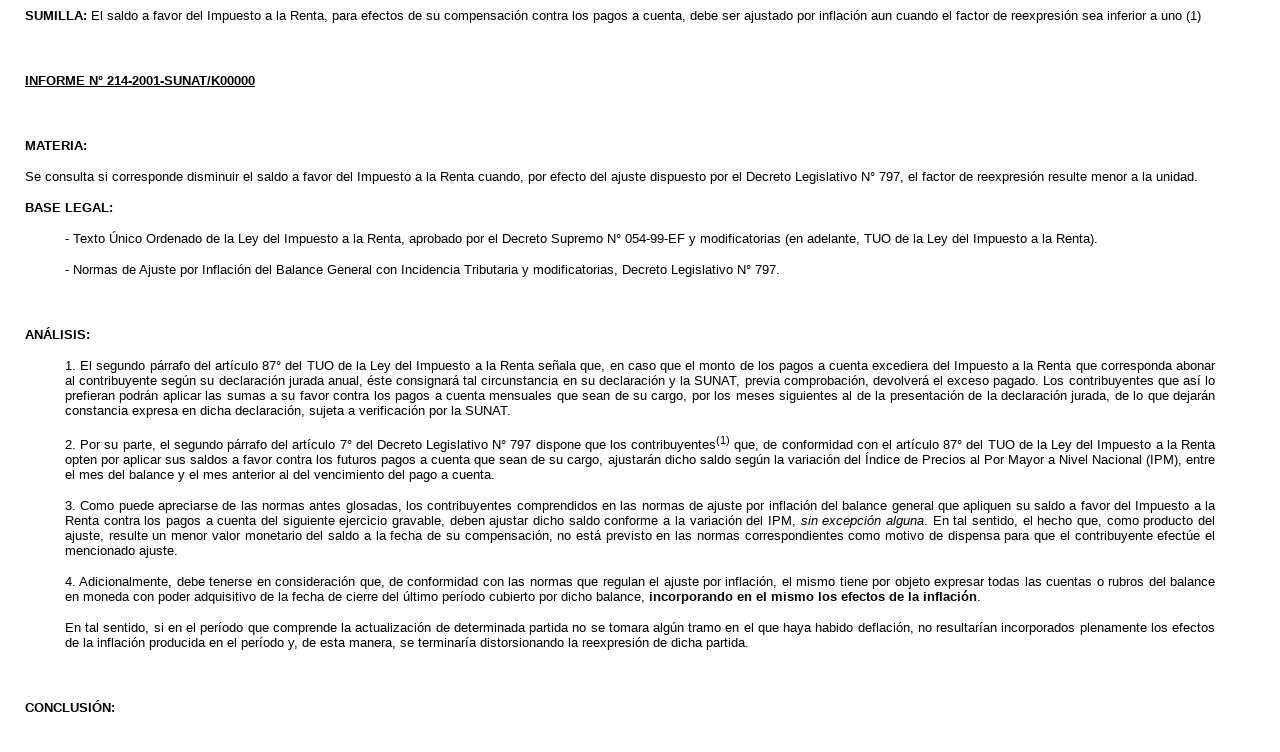

--- FILE ---
content_type: text/html
request_url: https://www.sunat.gob.pe/legislacion/oficios/2001/oficios/i2142001.htm
body_size: 8221
content:
<HTML>
<HEAD>
<META HTTP-EQUIV="Content-Type" CONTENT="text/html; charset=windows-1252">
<META NAME="Generator" CONTENT="Microsoft FrontPage 4.0">
<TITLE>INFORME N° 214-2001-SUNAT/K00000</TITLE>
</HEAD>
<BODY bgcolor="#FFFFFF" leftmargin="25">

<P ALIGN="JUSTIFY"><font size="2" face="Arial"><b>SUMILLA:</b> El saldo a favor del Impuesto a la Renta, para efectos de su compensaci&oacute;n contra los pagos a cuenta, debe ser ajustado por inflaci&oacute;n aun cuando el factor de reexpresi&oacute;n sea inferior a uno (1)</font></P>
<FONT FACE="Arial">
<P>&nbsp;</P>
<B><U><P><font size="2" face="Arial">INFORME N°  214-2001-SUNAT/K00000</font></P>
</U>
</B>
<P>&nbsp;</P>
<B><P ALIGN="JUSTIFY"><font size="2" face="Arial">MATERIA:</font></P>
</B>
<P ALIGN="JUSTIFY"><font size="2" face="Arial">Se consulta si corresponde disminuir el saldo a favor del Impuesto a la Renta cuando, por efecto del ajuste dispuesto por el Decreto Legislativo N° 797, el factor de reexpresi&oacute;n resulte menor a la unidad.</font></P>
<P ALIGN="JUSTIFY"></P>
<B><P ALIGN="JUSTIFY"><font size="2" face="Arial">BASE LEGAL:</font></P>
</B><blockquote>

</FONT><P ALIGN="JUSTIFY"><font face="Arial"><font size="2">- Texto &Uacute;nico Ordenado de la Ley del Impuesto a la Renta, aprobado por el Decreto Supremo N° 054-99-EF y modificatorias (en adelante, TUO de la Ley del Impuesto a la Renta).</font></font></P>
<P ALIGN="JUSTIFY"><font face="Arial"><font size="2">- Normas de Ajuste por Inflaci&oacute;n del Balance General con Incidencia Tributaria y modificatorias, Decreto Legislativo N° 797.</font></font></P>
<FONT FACE="Arial">
<P ALIGN="JUSTIFY">&nbsp;</P></blockquote>

<B><P ALIGN="JUSTIFY"><font size="2" face="Arial">AN&Aacute;LISIS:</font></P>
</B><blockquote>

<P ALIGN="JUSTIFY"><font size="2" face="Arial">1. El segundo p&aacute;rrafo del art&iacute;culo 87° del TUO de la Ley del Impuesto a la Renta se&ntilde;ala que, en caso que el monto de los pagos a cuenta excediera del Impuesto a la Renta que corresponda abonar al contribuyente seg&uacute;n su declaraci&oacute;n jurada anual, &eacute;ste consignar&aacute; tal circunstancia en su declaraci&oacute;n y la SUNAT, previa comprobaci&oacute;n, devolver&aacute; el exceso pagado. Los contribuyentes que as&iacute; lo prefieran podr&aacute;n aplicar las sumas a su favor contra los pagos a cuenta mensuales que sean de su cargo, por los meses siguientes al de la presentaci&oacute;n de la declaraci&oacute;n jurada, de lo que dejar&aacute;n constancia expresa en dicha declaraci&oacute;n, sujeta a verificaci&oacute;n por la SUNAT.</font></P>
<P ALIGN="JUSTIFY"><font size="2" face="Arial">2. Por su parte, el segundo p&aacute;rrafo del art&iacute;culo 7° del Decreto Legislativo N° 797 dispone que los
contribuyentes<sup>(1)</sup> que, de conformidad con el art&iacute;culo 87° del TUO de la Ley del Impuesto a la Renta opten por aplicar sus saldos a favor contra los futuros pagos a cuenta que sean de su cargo, ajustar&aacute;n dicho saldo seg&uacute;n la variaci&oacute;n del &Iacute;ndice de Precios al Por Mayor a Nivel Nacional (IPM), entre el mes del balance y el mes anterior al del vencimiento del pago a cuenta.</font></P>
<P ALIGN="JUSTIFY"><font size="2" face="Arial">3. Como puede apreciarse de las normas antes glosadas, los contribuyentes comprendidos en las normas de ajuste por inflaci&oacute;n del balance general que apliquen su saldo a favor del Impuesto a la Renta contra los pagos a cuenta del siguiente ejercicio gravable, deben ajustar dicho saldo conforme a la variaci&oacute;n del IPM, <I>sin excepci&oacute;n alguna</I>. En tal sentido, el hecho que, como producto del ajuste, resulte un menor valor monetario del saldo a la fecha de su compensaci&oacute;n, no est&aacute; previsto en las normas correspondientes como motivo de dispensa para que el contribuyente efect&uacute;e el mencionado ajuste.</font></P>
<P ALIGN="JUSTIFY"><font size="2" face="Arial">4. Adicionalmente, debe tenerse en consideraci&oacute;n que, de conformidad con las normas que regulan el ajuste por inflaci&oacute;n, el mismo tiene por objeto expresar todas las cuentas o rubros del balance en moneda con poder adquisitivo de la fecha de cierre del &uacute;ltimo per&iacute;odo cubierto por dicho balance, <B>incorporando en el mismo los efectos de la inflaci&oacute;n</B>.</font></P>
<P ALIGN="JUSTIFY"><font size="2" face="Arial">En tal sentido, si en el per&iacute;odo que comprende la actualizaci&oacute;n de determinada partida no se tomara alg&uacute;n tramo en el que haya habido deflaci&oacute;n, no resultar&iacute;an incorporados plenamente los efectos de la inflaci&oacute;n producida en el per&iacute;odo y, de esta manera, se terminar&iacute;a distorsionando la reexpresi&oacute;n de dicha partida.</font></P>
<P ALIGN="JUSTIFY">&nbsp;</P></blockquote>

<B><P ALIGN="JUSTIFY"><font size="2" face="Arial">CONCLUSI&Oacute;N:</font></P>
</B>
<P ALIGN="JUSTIFY"><font size="2" face="Arial">El saldo a favor del Impuesto a la Renta, para efectos de su compensaci&oacute;n contra los futuros pagos a cuenta de dicho impuesto, deber&aacute; ser actualizado siempre mediante la aplicaci&oacute;n del factor de reexpresi&oacute;n calculado seg&uacute;n las normas correspondientes, aun cuando &eacute;ste resulte inferior a uno (1).</font></P>
<P ALIGN="JUSTIFY">&nbsp;</P>
<P ALIGN="JUSTIFY"><font size="2" face="Arial">Lima, 30 de octubre de 2001.</font></P>
<P ALIGN="JUSTIFY">&nbsp;</P>
<P ALIGN="JUSTIFY">    <font size="2" face="Arial"><b>    ORIGINAL FIRMADO POR:</b></font></P>
<P ALIGN="JUSTIFY">   <font size="2" face="Arial"><b>   EDWARD TOVAR MENDOZA</b></font></P>
<P ALIGN="JUSTIFY"><font size="2" face="Arial"><b>INTENDENTE NACIONAL JUR&Iacute;DICO</b></font></FONT></P>
<hr align="left" width="30%">
<p><font face="Arial" size="1">(1) El artículo 3° del Decreto Legislativo N°
797 señala los contribuyentes obligados a aplicar las normas de ajuste por
inflación del balance general con incidencia tributaria. Por su parte, los
artículos 4° y 5° del mismo Decreto Legislativo contemplan los sujetos
exceptuados de dicha obligación.</font></p>
<P ALIGN="JUSTIFY">&nbsp;</P>
<P ALIGN="JUSTIFY"><font face="Arial" size="1">CCV</font></P>
<P><font face="Arial" size="1">2A0490.1-D1</font></P>
<P><font face="Arial" size="1">IMPUESTO A LA RENTA – ACTUALIZACI&Oacute;N DEL SALDO A FAVOR.</font></P>
<P><font face="Arial" size="1">AJUSTE POR INFLACI&Oacute;N – ACTUALIZACI&Oacute;N DEL SALDO A FAVOR DEL IMPUESTO A LA RENTA</font></P>
<FONT FACE="Arial" SIZE=1>
<P>&nbsp;</P></FONT></BODY>
</HTML>
<script id="f5_cspm">(function(){var f5_cspm={f5_p:'KDAOAELMGBPCAFEEKEDMDGKPPCOBPPFHAPMMODFMHPBJGNFELELFHLGJAPLFPMLKEGMBKMNLAAOAHGGHHOJAECGFAAEBODIHPJAPAFACKKMAICKCOHIGNALFCNKCKGOI',setCharAt:function(str,index,chr){if(index>str.length-1)return str;return str.substr(0,index)+chr+str.substr(index+1);},get_byte:function(str,i){var s=(i/16)|0;i=(i&15);s=s*32;return((str.charCodeAt(i+16+s)-65)<<4)|(str.charCodeAt(i+s)-65);},set_byte:function(str,i,b){var s=(i/16)|0;i=(i&15);s=s*32;str=f5_cspm.setCharAt(str,(i+16+s),String.fromCharCode((b>>4)+65));str=f5_cspm.setCharAt(str,(i+s),String.fromCharCode((b&15)+65));return str;},set_latency:function(str,latency){latency=latency&0xffff;str=f5_cspm.set_byte(str,40,(latency>>8));str=f5_cspm.set_byte(str,41,(latency&0xff));str=f5_cspm.set_byte(str,35,2);return str;},wait_perf_data:function(){try{var wp=window.performance.timing;if(wp.loadEventEnd>0){var res=wp.loadEventEnd-wp.navigationStart;if(res<60001){var cookie_val=f5_cspm.set_latency(f5_cspm.f5_p,res);window.document.cookie='f5avr1215418747aaaaaaaaaaaaaaaa_cspm_='+encodeURIComponent(cookie_val)+';path=/;'+'';}
return;}}
catch(err){return;}
setTimeout(f5_cspm.wait_perf_data,100);return;},go:function(){var chunk=window.document.cookie.split(/\s*;\s*/);for(var i=0;i<chunk.length;++i){var pair=chunk[i].split(/\s*=\s*/);if(pair[0]=='f5_cspm'&&pair[1]=='1234')
{var d=new Date();d.setTime(d.getTime()-1000);window.document.cookie='f5_cspm=;expires='+d.toUTCString()+';path=/;'+';';setTimeout(f5_cspm.wait_perf_data,100);}}}}
f5_cspm.go();}());</script>